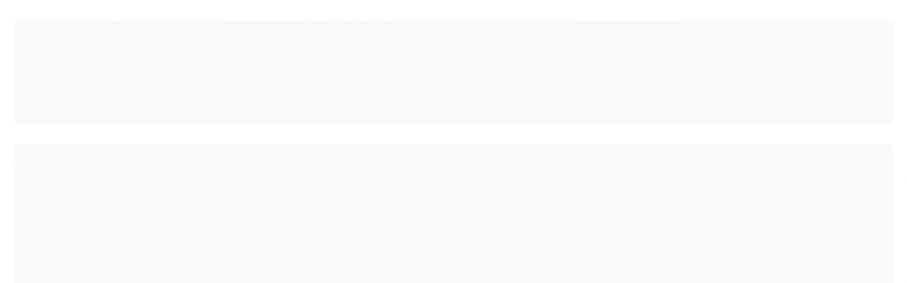

--- FILE ---
content_type: text/html; charset=utf-8
request_url: https://www.royallecosmeticos.com.br/marca/brae.html
body_size: 16787
content:

<!DOCTYPE html>
<html lang="pt-br">
  <head>
    <meta charset="utf-8">
    <meta content='width=device-width, initial-scale=1.0, maximum-scale=2.0' name='viewport' />
    <title>BRAÉ - Royalle</title>
    <meta http-equiv="X-UA-Compatible" content="IE=edge">
    <meta name="generator" content="Loja Integrada" />

    <link rel="dns-prefetch" href="https://cdn.awsli.com.br/">
    <link rel="preconnect" href="https://cdn.awsli.com.br/">
    <link rel="preconnect" href="https://fonts.googleapis.com">
    <link rel="preconnect" href="https://fonts.gstatic.com" crossorigin>

    
      <meta property="og:url" content="https://www.royallecosmeticos.com.br/marca/brae.html" />
      <meta property="og:type" content="website" />
      <meta property="og:site_name" content="Royalle cosméticos" />
      <meta property="og:locale" content="pt_BR" />
    

    
  
    <script>
      setTimeout(function() {
        if (typeof removePageLoading === 'function') {
          removePageLoading();
        };
      }, 7000);
    </script>
  



    

  

    <link rel="canonical" href="https://www.royallecosmeticos.com.br/marca/brae.html" />
  


  <meta property="og:title" content="Royalle cosméticos" />
  
    <meta property="og:image" content="https://cdn.awsli.com.br/2621/2621179/logo/imagem_2024-02-27_102620008-removebg-preview-upq67fsfuv.png" />
  








  <meta name="robots" content="index, follow" />



    
      
        <link rel="shortcut icon" href="https://cdn.awsli.com.br/2621/2621179/favicon/vitrini-removebg-preview-uncdb7rrpo.png" />
      
      <link rel="icon" href="https://cdn.awsli.com.br/2621/2621179/favicon/vitrini-removebg-preview-uncdb7rrpo.png" sizes="192x192">
    
    
      <meta name="theme-color" content="#000000">
    

    
      <link rel="stylesheet" href="https://cdn.awsli.com.br/production/static/loja/estrutura/v1/css/all.min.css?v=7d5e897" type="text/css">
    
    <!--[if lte IE 8]><link rel="stylesheet" href="https://cdn.awsli.com.br/production/static/loja/estrutura/v1/css/ie-fix.min.css" type="text/css"><![endif]-->
    <!--[if lte IE 9]><style type="text/css">.lateral-fulbanner { position: relative; }</style><![endif]-->

    
      <link rel="stylesheet" href="https://cdn.awsli.com.br/production/static/loja/estrutura/v1/css/tema-escuro.min.css?v=7d5e897" type="text/css">
    

    
    <link href="https://fonts.googleapis.com/css2?family=Raleway:ital,wght@0,300;0,400;0,600;0,700;0,800;1,300;1,400;1,600;1,700&display=swap" rel="stylesheet">
    
    
      <link href="https://fonts.googleapis.com/css2?family=Raleway:wght@300;400;600;700&display=swap" rel="stylesheet">
    

    
      <link rel="stylesheet" href="https://cdn.awsli.com.br/production/static/loja/estrutura/v1/css/bootstrap-responsive.css?v=7d5e897" type="text/css">
      <link rel="stylesheet" href="https://cdn.awsli.com.br/production/static/loja/estrutura/v1/css/style-responsive.css?v=7d5e897">
    

    <link rel="stylesheet" href="/tema.css?v=20251205-162726">

    

    <script type="text/javascript">
      var LOJA_ID = 2621179;
      var MEDIA_URL = "https://cdn.awsli.com.br/";
      var API_URL_PUBLIC = 'https://api.awsli.com.br/';
      
        var CARRINHO_PRODS = [];
      
      var ENVIO_ESCOLHIDO = 0;
      var ENVIO_ESCOLHIDO_CODE = 0;
      var CONTRATO_INTERNACIONAL = false;
      var CONTRATO_BRAZIL = !CONTRATO_INTERNACIONAL;
      var IS_STORE_ASYNC = true;
      var IS_CLIENTE_ANONIMO = false;
    </script>

    

    <!-- Editor Visual -->
    

    <script>
      

      const isPreview = JSON.parse(sessionStorage.getItem('preview', true));
      if (isPreview) {
        const url = location.href
        location.search === '' && url + (location.search = '?preview=None')
      }
    </script>

    
      <script src="https://cdn.awsli.com.br/production/static/loja/estrutura/v1/js/all.min.js?v=7d5e897"></script>
    
    <!-- HTML5 shim and Respond.js IE8 support of HTML5 elements and media queries -->
    <!--[if lt IE 9]>
      <script src="https://oss.maxcdn.com/html5shiv/3.7.2/html5shiv.min.js"></script>
      <script src="https://oss.maxcdn.com/respond/1.4.2/respond.min.js"></script>
    <![endif]-->

    <link rel="stylesheet" href="https://cdn.awsli.com.br/production/static/loja/estrutura/v1/css/slick.min.css" type="text/css">
    <script src="https://cdn.awsli.com.br/production/static/loja/estrutura/v1/js/slick.min.js?v=7d5e897"></script>
    <link rel="stylesheet" href="https://cdn.awsli.com.br/production/static/css/jquery.fancybox.min.css" type="text/css" />
    <script src="https://cdn.awsli.com.br/production/static/js/jquery/jquery.fancybox.pack.min.js"></script>

    
    

    
      
        <!-- Global site tag (gtag.js) - Google Analytics -->
<script async src="https://www.googletagmanager.com/gtag/js?l=LIgtagDataLayer&id=G-H35ZY0GSKE"></script>
<script>
  window.LIgtagDataLayer = window.LIgtagDataLayer || [];
  function LIgtag(){LIgtagDataLayer.push(arguments);}
  LIgtag('js', new Date());

  LIgtag('set', {
    'currency': 'BRL',
    'country': 'BR'
  });
  LIgtag('config', 'G-H35ZY0GSKE');
  LIgtag('config', 'AW-17660996750');

  if(window.performance) {
    var timeSincePageLoad = Math.round(performance.now());
    LIgtag('event', 'timing_complete', {
      'name': 'load',
      'time': timeSincePageLoad
    });
  }

  $(document).on('li_view_home', function(_, eventID) {
    LIgtag('event', 'view_home');
  });

  $(document).on('li_select_product', function(_, eventID, data) {
    LIgtag('event', 'select_item', data);
  });

  $(document).on('li_start_contact', function(_, eventID, value) {
    LIgtag('event', 'start_contact', {
      value
    });
  });

  $(document).on('li_view_catalog', function(_, eventID) {
    LIgtag('event', 'view_catalog');
  });

  $(document).on('li_search', function(_, eventID, search_term) {
    LIgtag('event', 'search', {
      search_term
    });
  });

  $(document).on('li_filter_products', function(_, eventID, data) {
    LIgtag('event', 'filter_products', data);
  });

  $(document).on('li_sort_products', function(_, eventID, value) {
    LIgtag('event', 'sort_products', {
      value
    });
  });

  $(document).on('li_view_product', function(_, eventID, item) {
    LIgtag('event', 'view_item', {
      items: [item]
    });
  });

  $(document).on('li_select_variation', function(_, eventID, data) {
    LIgtag('event', 'select_variation', data);
  });

  $(document).on('li_calculate_shipping', function(_, eventID, data) {
    LIgtag('event', 'calculate_shipping', {
      zipcode: data.zipcode
    });
  });

  $(document).on('li_view_cart', function(_, eventID, data) {
    LIgtag('event', 'view_cart', data);
  });

  $(document).on('li_add_to_cart', function(_, eventID, data) {
    LIgtag('event', 'add_to_cart', {
      items: data.items
    });
  });

  $(document).on('li_apply_coupon', function(_, eventID, value) {
    LIgtag('event', 'apply_coupon', {
      value
    });
  });

  $(document).on('li_change_quantity', function(_, eventID, item) {
    LIgtag('event', 'change_quantity', {
      items: [item]
    });
  });

  $(document).on('li_remove_from_cart', function(_, eventID, item) {
    LIgtag('event', 'remove_from_cart', {
      items: [item]
    });
  });

  $(document).on('li_return_home', function(_, eventID) {
    LIgtag('event', 'return_home');
  });

  $(document).on('li_view_checkout', function(_, eventID, data) {
    LIgtag('event', 'begin_checkout', data);
  });

  $(document).on('li_login', function(_, eventID) {
    LIgtag('event', 'login');
  });

  $(document).on('li_change_address', function(_, eventID, value) {
    LIgtag('event', 'change_address', {
      value
    });
  });

  $(document).on('li_change_shipping', function(_, eventID, data) {
    LIgtag('event', 'add_shipping_info', data);
  });

  $(document).on('li_change_payment', function(_, eventID, data) {
    LIgtag('event', 'add_payment_info', data);
  });

  $(document).on('li_start_purchase', function(_, eventID) {
    LIgtag('event', 'start_purchase');
  });

  $(document).on('li_checkout_error', function(_, eventID, value) {
    LIgtag('event', 'checkout_error', {
      value
    });
  });

  $(document).on('li_purchase', function(_, eventID, data) {
    LIgtag('event', 'purchase', data);

    
      LIgtag('event', 'conversion', {
        send_to: 'AW-17660996750/_xlsCMX8vo8bEM2i959B',
        value: data.value,
        currency: data.currency,
        transaction_id: data.transaction_id
      });
    
  });
</script>
      
    

    
<script>
  var url = '/_events/api/setEvent';

  var sendMetrics = function(event, user = {}) {
    var unique_identifier = uuidv4();

    try {
      var data = {
        request: {
          id: unique_identifier,
          environment: 'production'
        },
        store: {
          id: 2621179,
          name: 'Royalle cosméticos',
          test_account: false,
          has_meta_app: window.has_meta_app ?? false,
          li_search: true
        },
        device: {
          is_mobile: /Mobi/.test(window.navigator.userAgent),
          user_agent: window.navigator.userAgent,
          ip: '###device_ip###'
        },
        page: {
          host: window.location.hostname,
          path: window.location.pathname,
          search: window.location.search,
          type: 'brand',
          title: document.title,
          referrer: document.referrer
        },
        timestamp: '###server_timestamp###',
        user_timestamp: new Date().toISOString(),
        event,
        origin: 'store'
      };

      if (window.performance) {
        var [timing] = window.performance.getEntriesByType('navigation');

        data['time'] = {
          server_response: Math.round(timing.responseStart - timing.requestStart)
        };
      }

      var _user = {},
          user_email_cookie = $.cookie('user_email'),
          user_data_cookie = $.cookie('LI-UserData');

      if (user_email_cookie) {
        var user_email = decodeURIComponent(user_email_cookie);

        _user['email'] = user_email;
      }

      if (user_data_cookie) {
        var user_data = JSON.parse(user_data_cookie);

        _user['logged'] = user_data.logged;
        _user['id'] = user_data.id ?? undefined;
      }

      $.each(user, function(key, value) {
        _user[key] = value;
      });

      if (!$.isEmptyObject(_user)) {
        data['user'] = _user;
      }

      try {
        var session_identifier = $.cookie('li_session_identifier');

        if (!session_identifier) {
          session_identifier = uuidv4();
        };

        var expiration_date = new Date();

        expiration_date.setTime(expiration_date.getTime() + (30 * 60 * 1000)); // 30 minutos

        $.cookie('li_session_identifier', session_identifier, {
          expires: expiration_date,
          path: '/'
        });

        data['session'] = {
          id: session_identifier
        };
      } catch (err) { }

      try {
        var user_session_identifier = $.cookie('li_user_session_identifier');

        if (!user_session_identifier) {
          user_session_identifier = uuidv4();

          $.cookie('li_user_session_identifier', user_session_identifier, {
            path: '/'
          });
        };

        data['user_session'] = {
          id: user_session_identifier
        };
      } catch (err) { }

      var _cookies = {},
          fbc = $.cookie('_fbc'),
          fbp = $.cookie('_fbp');

      if (fbc) {
        _cookies['fbc'] = fbc;
      }

      if (fbp) {
        _cookies['fbp'] = fbp;
      }

      if (!$.isEmptyObject(_cookies)) {
        data['session']['cookies'] = _cookies;
      }

      try {
        var ab_test_cookie = $.cookie('li_ab_test_running');

        if (ab_test_cookie) {
          var ab_test = JSON.parse(atob(ab_test_cookie));

          if (ab_test.length) {
            data['store']['ab_test'] = ab_test;
          }
        }
      } catch (err) { }

      var _utm = {};

      $.each(sessionStorage, function(key, value) {
        if (key.startsWith('utm_')) {
          var name = key.split('_')[1];

          _utm[name] = value;
        }
      });

      if (!$.isEmptyObject(_utm)) {
        data['session']['utm'] = _utm;
      }

      var controller = new AbortController();

      setTimeout(function() {
        controller.abort();
      }, 5000);

      fetch(url, {
        keepalive: true,
        method: 'POST',
        headers: {
          'Content-Type': 'application/json'
        },
        body: JSON.stringify({ data }),
        signal: controller.signal
      });
    } catch (err) { }

    return unique_identifier;
  }
</script>

    
<script>
  (function() {
    var initABTestHandler = function() {
      try {
        if ($.cookie('li_ab_test_running')) {
          return
        };
        var running_tests = [];

        
        
        
        

        var running_tests_to_cookie = JSON.stringify(running_tests);
        running_tests_to_cookie = btoa(running_tests_to_cookie);
        $.cookie('li_ab_test_running', running_tests_to_cookie, {
          path: '/'
        });

        
        if (running_tests.length > 0) {
          setTimeout(function() {
            $.ajax({
              url: "/conta/status"
            });
          }, 500);
        };

      } catch (err) { }
    }
    setTimeout(initABTestHandler, 500);
  }());
</script>

    
<script>
  $(function() {
    // Clicar em um produto
    $('.listagem-item').click(function() {
      var row, column;

      var $list = $(this).closest('[data-produtos-linha]'),
          index = $(this).closest('li').index();

      if($list.find('.listagem-linha').length === 1) {
        var productsPerRow = $list.data('produtos-linha');

        row = Math.floor(index / productsPerRow) + 1;
        column = (index % productsPerRow) + 1;
      } else {
        row = $(this).closest('.listagem-linha').index() + 1;
        column = index + 1;
      }

      var body = {
        item_id: $(this).attr('data-id'),
        item_sku: $(this).find('.produto-sku').text(),
        item_name: $(this).find('.nome-produto').text().trim(),
        item_row: row,
        item_column: column
      };

      var eventID = sendMetrics({
        type: 'event',
        name: 'select_product',
        data: body
      });

      $(document).trigger('li_select_product', [eventID, body]);
    });

    // Clicar no "Fale Conosco"
    $('#modalContato').on('show', function() {
      var value = 'Fale Conosco';

      var eventID = sendMetrics({
        type: 'event',
        name: 'start_contact',
        data: { text: value }
      });

      $(document).trigger('li_start_contact', [eventID, value]);
    });

    // Clicar no WhatsApp
    $('.li-whatsapp a').click(function() {
      var value = 'WhatsApp';

      var eventID = sendMetrics({
        type: 'event',
        name: 'start_contact',
        data: { text: value }
      });

      $(document).trigger('li_start_contact', [eventID, value]);
    });

    
      // Visualizar a catálogo
      var eventID = sendMetrics({
        type: 'pageview',
        name: 'view_catalog'
      });

      $(document).trigger('li_view_catalog', [eventID]);

      var params = new URLSearchParams(window.location.search),
          oldParams = document.referrer ? new URL(document.referrer).searchParams : new URLSearchParams();

      // Filtrar produtos
      if(params.has('fq')) {
        var value = params.get('fq');

        if(value !== oldParams.get('fq')) {
          var attribute = value.split(':'),
              body = {
                attribute_name: attribute[0],
                attribute_value: attribute[1]
              };

          var eventID = sendMetrics({
            type: 'event',
            name: 'filter_products',
            data: body
          });

          $(document).trigger('li_filter_products', [eventID, body]);
        }
      }

      // Ordenar produtos
      if(params.has('sort')) {
        var value = params.get('sort');

        if(value !== oldParams.get('sort')) {
          var eventID = sendMetrics({
            type: 'event',
            name: 'sort_products',
            data: { text: value }
          });

          $(document).trigger('li_sort_products', [eventID, value]);
        }
      }

      // Alterar página
      if(params.has('pagina')) {
        var previous_page = oldParams.has('pagina') ? parseInt(oldParams.get('pagina')) : 1,
            next_page = parseInt(params.get('pagina'));

        if(next_page !== previous_page) {
          var body = {
            previous_page,
            next_page
          };

          var eventID = sendMetrics({
            type: 'event',
            name: 'change_page',
            data: body
          });

          $(document).trigger('li_change_page', [eventID, body]);
        }
      }

      
    
  });
</script>


    
	<!-- lojaintegrada-google-shopping -->
  
      <meta name="google-site-verification" content="vESoRqbR-iuCWYHDf0NxTG4HLNrLqwB0LqOqSp3NS04" />
  

	<!-- Código do cabecalho -->
  
      <script>
var configBannerextra = {
tarjaMobile:
'https://cdn.awsli.com.br/2168/2168440/arquivos/Tarja_Mobile.png',
linktarjaMobile: '#'
};

var configFrase ={
fraseBarra: 'DESCONTO DE 10% PARA A PRIMEIRA COMPRA: SEJABEMVINDO',
imagemLink:
''
};
var varBuscaPlaceholder = "Buscar produtos"
var varTituloPaginas = "Conteúdos";
var varTituloCategorias = "Categorias";

var varTituloContato = "Contato";
var varTituloPagamento = "Formas de pagamento";
var varTituloRedesSociais = "Redes Sociais";
var varTituloSelos = "Site protegido";
</script>
<style>
:root {
--cor-tituloContato: #000;
--cor-textoContato: #000;
--cor-menu: #000;
--cor-tituloVitrine: #000;
--cor-barraSuperior: #000;
--cor-textoBarraSuperior: #FFFFFF;
--cor-botaoRastreio: #FFFFFF;
--cor-textoBotaoRastreio: #000;
--cor-botaoRastreioHover: #000;
--cor-textoBotaoRastreioHover: #FFFFFF;
--cor-textoRastreioTitulo: #000;
--cor-nomeDepoimento: #000000;
--cor-localDepoimento: #AAAAAA;
--cor-textoDepoimento: #707070;
--cor-tituloRodape: #000;
--cor-textoRodape: #000;
--cor-textoRodapeHover: #000;
--cor-nomeProduto: #4c4b4b;
--cor-textoFrete: #666666;
--icone-menu1:
url(https://cdn.awsli.com.br/2258/2258260/arquivos/1-acessorios.png);
--icone-menu2:
url(https://cdn.awsli.com.br/2258/2258260/arquivos/2-blusas.png);
--icone-menu3:
url(https://cdn.awsli.com.br/2258/2258260/arquivos/3-calcas.png);
--icone-menu4:
url(https://cdn.awsli.com.br/2258/2258260/arquivos/4-saias.png);

--icone-menu5:
url(https://cdn.awsli.com.br/2258/2258260/arquivos/5-oferta.png);
--icone-menu6:
url(https://cdn.awsli.com.br/2258/2258260/arquivos/6-simples.png);
--icone-menu7:
url(https://cdn.awsli.com.br/2258/2258260/arquivos/6-simples.png);
--icone-menu8:
url(https://cdn.awsli.com.br/2258/2258260/arquivos/6-simples.png);
}
</style>

  


    
      <link href="//cdn.awsli.com.br/temasv2/4816/__theme_custom.css?v=1740668762" rel="stylesheet" type="text/css">
<script src="//cdn.awsli.com.br/temasv2/4816/__theme_custom.js?v=1740668762"></script>
    

    
      <link rel="stylesheet" href="/avancado.css?v=20251205-162726" type="text/css" />
    

    

    
  <link rel="manifest" href="/manifest.json" />




  </head>
  <body class="pagina-marca marca-brae tema-transparente  ">
    <div id="fb-root"></div>
    
  
    <div id="full-page-loading">
      <div class="conteiner" style="height: 100%;">
        <div class="loading-placeholder-content">
          <div class="loading-placeholder-effect loading-placeholder-header"></div>
          <div class="loading-placeholder-effect loading-placeholder-body"></div>
        </div>
      </div>
      <script>
        var is_full_page_loading = true;
        function removePageLoading() {
          if (is_full_page_loading) {
            try {
              $('#full-page-loading').remove();
            } catch(e) {}
            try {
              var div_loading = document.getElementById('full-page-loading');
              if (div_loading) {
                div_loading.remove();
              };
            } catch(e) {}
            is_full_page_loading = false;
          };
        };
        $(function() {
          setTimeout(function() {
            removePageLoading();
          }, 1);
        });
      </script>
      <style>
        #full-page-loading { position: fixed; z-index: 9999999; margin: auto; top: 0; left: 0; bottom: 0; right: 0; }
        #full-page-loading:before { content: ''; display: block; position: fixed; top: 0; left: 0; width: 100%; height: 100%; background: rgba(255, 255, 255, .98); background: radial-gradient(rgba(255, 255, 255, .99), rgba(255, 255, 255, .98)); }
        .loading-placeholder-content { height: 100%; display: flex; flex-direction: column; position: relative; z-index: 1; }
        .loading-placeholder-effect { background-color: #F9F9F9; border-radius: 5px; width: 100%; animation: pulse-loading 1.5s cubic-bezier(0.4, 0, 0.6, 1) infinite; }
        .loading-placeholder-content .loading-placeholder-body { flex-grow: 1; margin-bottom: 30px; }
        .loading-placeholder-content .loading-placeholder-header { height: 20%; min-height: 100px; max-height: 200px; margin: 30px 0; }
        @keyframes pulse-loading{50%{opacity:.3}}
      </style>
    </div>
  



    
      
        


<div class="barra-inicial fundo-secundario">
  <div class="conteiner">
    <div class="row-fluid">
      <div class="lista-redes span3 hidden-phone">
        
          <ul>
            
            
            
            
            
              <li>
                <a href="https://instagram.com/royallecosmeticosoficial/" target="_blank" aria-label="Siga nos no Instagram"><i class="icon-instagram"></i></a>
              </li>
            
            
            
          </ul>
        
      </div>
      <div class="canais-contato span9">
        <ul>
          <li class="hidden-phone">
            <a href="#modalContato" data-toggle="modal" data-target="#modalContato">
              <i class="icon-comment"></i>
              Fale Conosco
            </a>
          </li>
          
            <li>
              <span>
                <i class="icon-phone"></i>Telefone: (61) 3345-1558
              </span>
            </li>
          
          
            <li class="tel-whatsapp">
              <span>
                <i class="fa fa-whatsapp"></i>Whatsapp: (61) 3546-0310
              </span>
            </li>
          
          
        </ul>
      </div>
    </div>
  </div>
</div>

      
    

    <div class="conteiner-principal">
      
        
          
<div id="cabecalho">

  <div class="atalhos-mobile visible-phone fundo-secundario borda-principal">
    <ul>

      <li><a href="https://www.royallecosmeticos.com.br/" class="icon-home"> </a></li>
      
      <li class="fundo-principal"><a href="https://www.royallecosmeticos.com.br/carrinho/index" class="icon-shopping-cart"> </a></li>
      
      
        <li class="menu-user-logged" style="display: none;"><a href="https://www.royallecosmeticos.com.br/conta/logout" class="icon-signout menu-user-logout"> </a></li>
      
      
      <li><a href="https://www.royallecosmeticos.com.br/conta/index" class="icon-user"> </a></li>
      
      <li class="vazia"><span>&nbsp;</span></li>

    </ul>
  </div>

  <div class="conteiner">
    <div class="row-fluid">
      <div class="span3">
        <h2 class="logo cor-secundaria">
          <a href="https://www.royallecosmeticos.com.br/" title="Royalle cosméticos">
            
            <img src="https://cdn.awsli.com.br/400x300/2621/2621179/logo/imagem_2024-02-27_102620008-removebg-preview-upq67fsfuv.png" alt="Royalle cosméticos" />
            
          </a>
        </h2>


      </div>

      <div class="conteudo-topo span9">
        <div class="superior row-fluid hidden-phone">
          <div class="span8">
            
              
                <div class="btn-group menu-user-logged" style="display: none;">
                  <a href="https://www.royallecosmeticos.com.br/conta/index" class="botao secundario pequeno dropdown-toggle" data-toggle="dropdown">
                    Olá, <span class="menu-user-name"></span>
                    <span class="icon-chevron-down"></span>
                  </a>
                  <ul class="dropdown-menu">
                    <li>
                      <a href="https://www.royallecosmeticos.com.br/conta/index" title="Minha conta">Minha conta</a>
                    </li>
                    
                      <li>
                        <a href="https://www.royallecosmeticos.com.br/conta/pedido/listar" title="Minha conta">Meus pedidos</a>
                      </li>
                    
                    <li>
                      <a href="https://www.royallecosmeticos.com.br/conta/favorito/listar" title="Meus favoritos">Meus favoritos</a>
                    </li>
                    <li>
                      <a href="https://www.royallecosmeticos.com.br/conta/logout" title="Sair" class="menu-user-logout">Sair</a>
                    </li>
                  </ul>
                </div>
              
              
                <a href="https://www.royallecosmeticos.com.br/conta/login" class="bem-vindo cor-secundaria menu-user-welcome">
                  Bem-vindo, <span class="cor-principal">identifique-se</span> para fazer pedidos
                </a>
              
            
          </div>
          <div class="span4">
            <ul class="acoes-conta borda-alpha">
              
                <li>
                  <i class="icon-list fundo-principal"></i>
                  <a href="https://www.royallecosmeticos.com.br/conta/pedido/listar" class="cor-secundaria">Meus Pedidos</a>
                </li>
              
              
                <li>
                  <i class="icon-user fundo-principal"></i>
                  <a href="https://www.royallecosmeticos.com.br/conta/index" class="cor-secundaria">Minha Conta</a>
                </li>
              
            </ul>
          </div>
        </div>

        <div class="inferior row-fluid ">
          <div class="span8 busca-mobile">
            <a href="javascript:;" class="atalho-menu visible-phone icon-th botao principal"> </a>

            <div class="busca borda-alpha">
              <form id="form-buscar" action="/buscar" method="get">
                <input id="auto-complete" type="text" name="q" placeholder="Digite o que você procura" value="" autocomplete="off" maxlength="255" />
                <button class="botao botao-busca icon-search fundo-secundario" aria-label="Buscar"></button>
              </form>
            </div>

          </div>

          
            <div class="span4 hidden-phone">
              

  <div class="carrinho vazio">
    
      <a href="https://www.royallecosmeticos.com.br/carrinho/index">
        <i class="icon-shopping-cart fundo-principal"></i>
        <strong class="qtd-carrinho titulo cor-secundaria" style="display: none;">0</strong>
        <span style="display: none;">
          
            <b class="titulo cor-secundaria"><span>Meu Carrinho</span></b>
          
          <span class="cor-secundaria">Produtos adicionados</span>
        </span>
        
          <span class="titulo cor-secundaria vazio-text">Carrinho vazio</span>
        
      </a>
    
    <div class="carrinho-interno-ajax"></div>
  </div>
  
<div class="minicart-placeholder" style="display: none;">
  <div class="carrinho-interno borda-principal">
    <ul>
      <li class="minicart-item-modelo">
        
          <div class="preco-produto com-promocao destaque-preco ">
            <div>
              <s class="preco-venda">
                R$ --PRODUTO_PRECO_DE--
              </s>
              <strong class="preco-promocional cor-principal">
                R$ --PRODUTO_PRECO_POR--
              </strong>
            </div>
          </div>
        
        <a data-href="--PRODUTO_URL--" class="imagem-produto">
          <img data-src="https://cdn.awsli.com.br/64x64/--PRODUTO_IMAGEM--" alt="--PRODUTO_NOME--" />
        </a>
        <a data-href="--PRODUTO_URL--" class="nome-produto cor-secundaria">
          --PRODUTO_NOME--
        </a>
        <div class="produto-sku hide">--PRODUTO_SKU--</div>
      </li>
    </ul>
    <div class="carrinho-rodape">
      <span class="carrinho-info">
        
          <i>--CARRINHO_QUANTIDADE-- produto no carrinho</i>
        
        
          
            <span class="carrino-total">
              Total: <strong class="titulo cor-principal">R$ --CARRINHO_TOTAL_ITENS--</strong>
            </span>
          
        
      </span>
      <a href="https://www.royallecosmeticos.com.br/carrinho/index" class="botao principal">
        
          <i class="icon-shopping-cart"></i>Ir para o carrinho
        
      </a>
    </div>
  </div>
</div>



            </div>
          
        </div>

      </div>
    </div>
    


  
    
      
<div class="menu superior">
  <ul class="nivel-um">
    


    

  


    
      <li class="categoria-id-20329193 com-filho borda-principal">
        <a href="https://www.royallecosmeticos.com.br/acessorios-20329193" title="ACESSÓRIOS">
          <strong class="titulo cor-secundaria">ACESSÓRIOS</strong>
          
            <i class="icon-chevron-down fundo-secundario"></i>
          
        </a>
        
          <ul class="nivel-dois borda-alpha">
            

  <li class="categoria-id-22621636 ">
    <a href="https://www.royallecosmeticos.com.br/algodao-22621636" title="ALGODÃO">
      
      ALGODÃO
    </a>
    
  </li>

  <li class="categoria-id-22627607 ">
    <a href="https://www.royallecosmeticos.com.br/apontador-de-lapis-22627607" title="APONTADOR DE LÁPIS">
      
      APONTADOR DE LÁPIS
    </a>
    
  </li>

  <li class="categoria-id-22590902 ">
    <a href="https://www.royallecosmeticos.com.br/clips-e-piranhas" title="BOB, CLIPS E PIRANHAS">
      
      BOB, CLIPS E PIRANHAS
    </a>
    
  </li>

  <li class="categoria-id-22590895 ">
    <a href="https://www.royallecosmeticos.com.br/borrifadores-e-frascos" title="BORRIFADORES E FRASCOS">
      
      BORRIFADORES E FRASCOS
    </a>
    
  </li>

  <li class="categoria-id-22628418 ">
    <a href="https://www.royallecosmeticos.com.br/bucha-de-banho-22628418" title="BUCHA DE BANHO">
      
      BUCHA DE BANHO
    </a>
    
  </li>

  <li class="categoria-id-22590937 ">
    <a href="https://www.royallecosmeticos.com.br/capas-para-corte" title="CAPAS PARA CORTE">
      
      CAPAS PARA CORTE
    </a>
    
  </li>

  <li class="categoria-id-22590915 ">
    <a href="https://www.royallecosmeticos.com.br/descartaveis" title="DESCARTÁVEIS">
      
      DESCARTÁVEIS
    </a>
    
  </li>

  <li class="categoria-id-22551744 ">
    <a href="https://www.royallecosmeticos.com.br/escovas-22551744" title="ESCOVAS DE CABELO">
      
      ESCOVAS DE CABELO
    </a>
    
  </li>

  <li class="categoria-id-22621702 ">
    <a href="https://www.royallecosmeticos.com.br/cotonete-22621702" title="HASTES">
      
      HASTES
    </a>
    
  </li>

  <li class="categoria-id-22590912 ">
    <a href="https://www.royallecosmeticos.com.br/luvas" title="LUVAS">
      
      LUVAS
    </a>
    
  </li>

  <li class="categoria-id-22650765 ">
    <a href="https://www.royallecosmeticos.com.br/navalhas-22650765" title="NAVALHAS">
      
      NAVALHAS
    </a>
    
  </li>

  <li class="categoria-id-22590935 ">
    <a href="https://www.royallecosmeticos.com.br/papeis-para-mecha" title="PÁPEIS PARA MECHA">
      
      PÁPEIS PARA MECHA
    </a>
    
  </li>

  <li class="categoria-id-22578359 ">
    <a href="https://www.royallecosmeticos.com.br/pente-22578359" title="PENTE">
      
      PENTE
    </a>
    
  </li>

  <li class="categoria-id-22630947 ">
    <a href="https://www.royallecosmeticos.com.br/pincel-para-tintura-22630947" title="PINCEL PARA TINTURA">
      
      PINCEL PARA TINTURA
    </a>
    
  </li>

  <li class="categoria-id-22638233 ">
    <a href="https://www.royallecosmeticos.com.br/tesoura-22638233" title="TESOURA DE UNHA">
      
      TESOURA DE UNHA
    </a>
    
  </li>

  <li class="categoria-id-22590888 ">
    <a href="https://www.royallecosmeticos.com.br/tesouras-de-cortar-cabelo" title="TESOURAS DE CORTAR CABELO">
      
      TESOURAS DE CORTAR CABELO
    </a>
    
  </li>

  <li class="categoria-id-22590905 ">
    <a href="https://www.royallecosmeticos.com.br/tigelas-e-cubas" title="TIGELAS E CUBAS">
      
      TIGELAS E CUBAS
    </a>
    
  </li>

  <li class="categoria-id-22590911 ">
    <a href="https://www.royallecosmeticos.com.br/toucas-para-cabelo" title="TOUCAS PARA CABELO">
      
      TOUCAS PARA CABELO
    </a>
    
  </li>


          </ul>
        
      </li>
    
      <li class="categoria-id-22590701 com-filho borda-principal">
        <a href="https://www.royallecosmeticos.com.br/cabelos" title="CABELOS">
          <strong class="titulo cor-secundaria">CABELOS</strong>
          
            <i class="icon-chevron-down fundo-secundario"></i>
          
        </a>
        
          <ul class="nivel-dois borda-alpha">
            

  <li class="categoria-id-22520771 ">
    <a href="https://www.royallecosmeticos.com.br/acidificante-22520771" title="ACIDIFICANTE">
      
      ACIDIFICANTE
    </a>
    
  </li>

  <li class="categoria-id-22854728 ">
    <a href="https://www.royallecosmeticos.com.br/alisantes-22854728" title="ALISANTES">
      
      ALISANTES
    </a>
    
  </li>

  <li class="categoria-id-22854793 ">
    <a href="https://www.royallecosmeticos.com.br/booster-22854793" title="BOOSTER">
      
      BOOSTER
    </a>
    
  </li>

  <li class="categoria-id-22856613 ">
    <a href="https://www.royallecosmeticos.com.br/butter-oil-22856613" title="BUTTER OIL">
      
      BUTTER OIL
    </a>
    
  </li>

  <li class="categoria-id-22856743 ">
    <a href="https://www.royallecosmeticos.com.br/co-wash-22856743" title="CO WASH">
      
      CO WASH
    </a>
    
  </li>

  <li class="categoria-id-22046041 ">
    <a href="https://www.royallecosmeticos.com.br/cronograma-capilar-22046041" title="CRONOGRAMA CAPILAR">
      
      CRONOGRAMA CAPILAR
    </a>
    
  </li>

  <li class="categoria-id-22036882 com-filho">
    <a href="https://www.royallecosmeticos.com.br/finalizador-22036882" title="FINALIZADORES">
      
        <i class="icon-chevron-right fundo-secundario"></i>
      
      FINALIZADORES
    </a>
    
      <ul class="nivel-tres">
        
          

  <li class="categoria-id-22554804 ">
    <a href="https://www.royallecosmeticos.com.br/creme-de-pentear" title="CREME DE PENTEAR">
      
      CREME DE PENTEAR
    </a>
    
  </li>

  <li class="categoria-id-22528363 ">
    <a href="https://www.royallecosmeticos.com.br/fixador-22528363" title="FIXADOR">
      
      FIXADOR
    </a>
    
  </li>

  <li class="categoria-id-22522993 ">
    <a href="https://www.royallecosmeticos.com.br/gel-22522993" title="GEL">
      
      GEL
    </a>
    
  </li>

  <li class="categoria-id-22036943 ">
    <a href="https://www.royallecosmeticos.com.br/leave-in-22036943" title="LEAVE IN">
      
      LEAVE IN
    </a>
    
  </li>

  <li class="categoria-id-22520136 ">
    <a href="https://www.royallecosmeticos.com.br/pomada-modeladora-22520136" title="POMADA MODELADORA">
      
      POMADA MODELADORA
    </a>
    
  </li>

  <li class="categoria-id-22526136 ">
    <a href="https://www.royallecosmeticos.com.br/spray-capilar" title="SPRAY CAPILAR">
      
      SPRAY CAPILAR
    </a>
    
  </li>


        
      </ul>
    
  </li>

  <li class="categoria-id-22046043 com-filho">
    <a href="https://www.royallecosmeticos.com.br/mascara-de-tratamento-22046043" title="MASCARA DE TRATAMENTO">
      
        <i class="icon-chevron-right fundo-secundario"></i>
      
      MASCARA DE TRATAMENTO
    </a>
    
      <ul class="nivel-tres">
        
          

  <li class="categoria-id-23076385 ">
    <a href="https://www.royallecosmeticos.com.br/mascara-de-hidratacao-23076385" title="MÁSCARA DE HIDRATAÇÃO">
      
      MÁSCARA DE HIDRATAÇÃO
    </a>
    
  </li>

  <li class="categoria-id-23076552 ">
    <a href="https://www.royallecosmeticos.com.br/mascara-de-reconstrucao-23076552" title="MASCARA DE RECONSTRUÇÃO">
      
      MASCARA DE RECONSTRUÇÃO
    </a>
    
  </li>

  <li class="categoria-id-22063486 ">
    <a href="https://www.royallecosmeticos.com.br/mascara-matizadora-22063486" title="MASCARA MATIZADORA">
      
      MASCARA MATIZADORA
    </a>
    
  </li>

  <li class="categoria-id-22063509 ">
    <a href="https://www.royallecosmeticos.com.br/mascara-tonalizante-22063509" title="MASCARA TONALIZANTE">
      
      MASCARA TONALIZANTE
    </a>
    
  </li>


        
      </ul>
    
  </li>

  <li class="categoria-id-22528888 ">
    <a href="https://www.royallecosmeticos.com.br/mousse-22528888" title="MOUSSE">
      
      MOUSSE
    </a>
    
  </li>

  <li class="categoria-id-22525945 ">
    <a href="https://www.royallecosmeticos.com.br/oleo-capilar-22525945" title="OLEO CAPILAR">
      
      OLEO CAPILAR
    </a>
    
  </li>

  <li class="categoria-id-22036884 ">
    <a href="https://www.royallecosmeticos.com.br/perfume-de-cabelo-22036884" title="PERFUME DE CABELO">
      
      PERFUME DE CABELO
    </a>
    
  </li>

  <li class="categoria-id-22528923 ">
    <a href="https://www.royallecosmeticos.com.br/retoque-de-raiz-22528923" title="RETOQUE DE RAIZ">
      
      RETOQUE DE RAIZ
    </a>
    
  </li>

  <li class="categoria-id-22526360 ">
    <a href="https://www.royallecosmeticos.com.br/shampoo-a-seco-22526360" title="SHAMPOO A SECO">
      
      SHAMPOO A SECO
    </a>
    
  </li>

  <li class="categoria-id-22003888 ">
    <a href="https://www.royallecosmeticos.com.br/shampoo-e-condicionador-22003888" title="SHAMPOO E CONDICIONADOR">
      
      SHAMPOO E CONDICIONADOR
    </a>
    
  </li>

  <li class="categoria-id-22856723 ">
    <a href="https://www.royallecosmeticos.com.br/texturizador-22856723" title="TEXTURIZADOR">
      
      TEXTURIZADOR
    </a>
    
  </li>

  <li class="categoria-id-22854364 ">
    <a href="https://www.royallecosmeticos.com.br/tonicos-22854364" title="TÔNICOS">
      
      TÔNICOS
    </a>
    
  </li>


          </ul>
        
      </li>
    
      <li class="categoria-id-22038650 com-filho borda-principal">
        <a href="https://www.royallecosmeticos.com.br/coloracao-22038650" title="COLORAÇÂO">
          <strong class="titulo cor-secundaria">COLORAÇÂO</strong>
          
            <i class="icon-chevron-down fundo-secundario"></i>
          
        </a>
        
          <ul class="nivel-dois borda-alpha">
            

  <li class="categoria-id-22516060 com-filho">
    <a href="https://www.royallecosmeticos.com.br/agua-oxigenada-22516060" title="AGUA OXIGENADA">
      
        <i class="icon-chevron-right fundo-secundario"></i>
      
      AGUA OXIGENADA
    </a>
    
      <ul class="nivel-tres">
        
          

  <li class="categoria-id-22516064 ">
    <a href="https://www.royallecosmeticos.com.br/oxidante-22516064" title="OXIDANTE">
      
      OXIDANTE
    </a>
    
  </li>


        
      </ul>
    
  </li>

  <li class="categoria-id-22548710 ">
    <a href="https://www.royallecosmeticos.com.br/po-descolorante" title="PÓ DESCOLORANTE">
      
      PÓ DESCOLORANTE
    </a>
    
  </li>

  <li class="categoria-id-22046127 ">
    <a href="https://www.royallecosmeticos.com.br/tintura-22046127" title="TINTURA">
      
      TINTURA
    </a>
    
  </li>

  <li class="categoria-id-22606908 ">
    <a href="https://www.royallecosmeticos.com.br/tintura-para-sobrancelhas-22606908" title="TINTURA PARA SOBRANCELHAS">
      
      TINTURA PARA SOBRANCELHAS
    </a>
    
  </li>

  <li class="categoria-id-22511048 ">
    <a href="https://www.royallecosmeticos.com.br/tonalizante-22511048" title="TONALIZANTE">
      
      TONALIZANTE
    </a>
    
  </li>


          </ul>
        
      </li>
    
      <li class="categoria-id-22590691 com-filho borda-principal">
        <a href="https://www.royallecosmeticos.com.br/cuidados-pessoais/pele" title="CUIDADOS COM A PELE">
          <strong class="titulo cor-secundaria">CUIDADOS COM A PELE</strong>
          
            <i class="icon-chevron-down fundo-secundario"></i>
          
        </a>
        
          <ul class="nivel-dois borda-alpha">
            

  <li class="categoria-id-22593187 ">
    <a href="https://www.royallecosmeticos.com.br/alcool-em-gel-22593187" title="ALCOOL EM GEL">
      
      ALCOOL EM GEL
    </a>
    
  </li>

  <li class="categoria-id-23694324 com-filho">
    <a href="https://www.royallecosmeticos.com.br/colonias" title="COLÔNIAS">
      
        <i class="icon-chevron-right fundo-secundario"></i>
      
      COLÔNIAS
    </a>
    
      <ul class="nivel-tres">
        
          

  <li class="categoria-id-22597562 ">
    <a href="https://www.royallecosmeticos.com.br/colonia-22597562" title="COLÔNIA">
      
      COLÔNIA
    </a>
    
  </li>


        
      </ul>
    
  </li>

  <li class="categoria-id-22578699 ">
    <a href="https://www.royallecosmeticos.com.br/creme-para-massagem-corporal" title="CREME PARA MASSAGEM CORPORAL">
      
      CREME PARA MASSAGEM CORPORAL
    </a>
    
  </li>

  <li class="categoria-id-22593023 ">
    <a href="https://www.royallecosmeticos.com.br/esfoliante-corporal" title="ESFOLIANTE CORPORAL">
      
      ESFOLIANTE CORPORAL
    </a>
    
  </li>

  <li class="categoria-id-22627297 ">
    <a href="https://www.royallecosmeticos.com.br/esfoliante-facial-22627297" title="ESFOLIANTE FACIAL">
      
      ESFOLIANTE FACIAL
    </a>
    
  </li>

  <li class="categoria-id-22579385 ">
    <a href="https://www.royallecosmeticos.com.br/hidratante-corporal" title="HIDRATANTE CORPORAL">
      
      HIDRATANTE CORPORAL
    </a>
    
  </li>

  <li class="categoria-id-22593039 ">
    <a href="https://www.royallecosmeticos.com.br/manteiga-corporal-22593039" title="MANTEIGA CORPORAL">
      
      MANTEIGA CORPORAL
    </a>
    
  </li>

  <li class="categoria-id-22593244 ">
    <a href="https://www.royallecosmeticos.com.br/oleo-corporal-22593244" title="OLEO CORPORAL">
      
      OLEO CORPORAL
    </a>
    
  </li>

  <li class="categoria-id-22578831 ">
    <a href="https://www.royallecosmeticos.com.br/oleo-corporal" title="ÓLEO CORPORAL">
      
      ÓLEO CORPORAL
    </a>
    
  </li>

  <li class="categoria-id-22608514 ">
    <a href="https://www.royallecosmeticos.com.br/perfume-22608514" title="PERFUME">
      
      PERFUME
    </a>
    
  </li>

  <li class="categoria-id-22593081 ">
    <a href="https://www.royallecosmeticos.com.br/protetor-solar-22593081" title="PROTETOR SOLAR">
      
      PROTETOR SOLAR
    </a>
    
  </li>

  <li class="categoria-id-22579384 ">
    <a href="https://www.royallecosmeticos.com.br/sabonete-liquido" title="SABONETE">
      
      SABONETE
    </a>
    
  </li>

  <li class="categoria-id-22593191 ">
    <a href="https://www.royallecosmeticos.com.br/sais-22593191" title="SAIS">
      
      SAIS
    </a>
    
  </li>

  <li class="categoria-id-22627636 ">
    <a href="https://www.royallecosmeticos.com.br/serum-facial-22627636" title="SÉRUM FACIAL">
      
      SÉRUM FACIAL
    </a>
    
  </li>

  <li class="categoria-id-22606484 ">
    <a href="https://www.royallecosmeticos.com.br/skincare-22606484" title="SKINCARE">
      
      SKINCARE
    </a>
    
  </li>

  <li class="categoria-id-22593214 ">
    <a href="https://www.royallecosmeticos.com.br/talco-desodorante-para-pes-22593214" title="TALCO/ DESODORANTE PARA PÉS">
      
      TALCO/ DESODORANTE PARA PÉS
    </a>
    
  </li>


          </ul>
        
      </li>
    
      <li class="categoria-id-21656068 com-filho borda-principal">
        <a href="https://www.royallecosmeticos.com.br/maquiagem-21656068" title="MAQUIAGEM">
          <strong class="titulo cor-secundaria">MAQUIAGEM</strong>
          
            <i class="icon-chevron-down fundo-secundario"></i>
          
        </a>
        
          <ul class="nivel-dois borda-alpha">
            

  <li class="categoria-id-22603507 ">
    <a href="https://www.royallecosmeticos.com.br/base-22603507" title="BASE">
      
      BASE
    </a>
    
  </li>

  <li class="categoria-id-22607047 ">
    <a href="https://www.royallecosmeticos.com.br/batom-22607047" title="BATOM">
      
      BATOM
    </a>
    
  </li>

  <li class="categoria-id-22606499 ">
    <a href="https://www.royallecosmeticos.com.br/bb-cream-22606499" title="BB CREAM">
      
      BB CREAM
    </a>
    
  </li>

  <li class="categoria-id-22606464 ">
    <a href="https://www.royallecosmeticos.com.br/blindagem-22606464" title="BLINDAGEM">
      
      BLINDAGEM
    </a>
    
  </li>

  <li class="categoria-id-22602581 ">
    <a href="https://www.royallecosmeticos.com.br/blush-22602581" title="BLUSH">
      
      BLUSH
    </a>
    
  </li>

  <li class="categoria-id-22624391 ">
    <a href="https://www.royallecosmeticos.com.br/cilios-posticos-22624391" title="CÍLIOS POSTIÇOS">
      
      CÍLIOS POSTIÇOS
    </a>
    
  </li>

  <li class="categoria-id-22624784 ">
    <a href="https://www.royallecosmeticos.com.br/cola-para-cilios-22624784" title="COLA PARA CÍLIOS">
      
      COLA PARA CÍLIOS
    </a>
    
  </li>

  <li class="categoria-id-22603589 ">
    <a href="https://www.royallecosmeticos.com.br/contorno-22603589" title="CONTORNO">
      
      CONTORNO
    </a>
    
  </li>

  <li class="categoria-id-22606419 ">
    <a href="https://www.royallecosmeticos.com.br/corretivo-22606419" title="CORRETIVO">
      
      CORRETIVO
    </a>
    
  </li>

  <li class="categoria-id-22602601 ">
    <a href="https://www.royallecosmeticos.com.br/delineador-22602601" title="DELINEADOR">
      
      DELINEADOR
    </a>
    
  </li>

  <li class="categoria-id-22602987 ">
    <a href="https://www.royallecosmeticos.com.br/esponja-22602987" title="ESPONJA">
      
      ESPONJA
    </a>
    
  </li>

  <li class="categoria-id-22623969 ">
    <a href="https://www.royallecosmeticos.com.br/glitter-22623969" title="GLITTER">
      
      GLITTER
    </a>
    
  </li>

  <li class="categoria-id-22602491 ">
    <a href="https://www.royallecosmeticos.com.br/gloss-22602491" title="GLOSS">
      
      GLOSS
    </a>
    
  </li>

  <li class="categoria-id-22631128 ">
    <a href="https://www.royallecosmeticos.com.br/hidratante-labial-22631128" title="HIDRATANTE LABIAL">
      
      HIDRATANTE LABIAL
    </a>
    
  </li>

  <li class="categoria-id-22602842 ">
    <a href="https://www.royallecosmeticos.com.br/iluminador-22602842" title="ILUMINADOR">
      
      ILUMINADOR
    </a>
    
  </li>

  <li class="categoria-id-22602178 ">
    <a href="https://www.royallecosmeticos.com.br/lapiseira-para-labios-22602178" title="LAPISEIRA PARA LÁBIOS">
      
      LAPISEIRA PARA LÁBIOS
    </a>
    
  </li>

  <li class="categoria-id-22602272 ">
    <a href="https://www.royallecosmeticos.com.br/lapiseira-para-olhos-22602272" title="LAPISEIRA PARA OLHOS">
      
      LAPISEIRA PARA OLHOS
    </a>
    
  </li>

  <li class="categoria-id-22623786 ">
    <a href="https://www.royallecosmeticos.com.br/lapis-para-sobrancelhas-22623786" title="LAPIS PARA SOBRANCELHAS">
      
      LAPIS PARA SOBRANCELHAS
    </a>
    
  </li>

  <li class="categoria-id-22607068 ">
    <a href="https://www.royallecosmeticos.com.br/mascara-de-cilios-22607068" title="MÁSCARA DE CÍLIOS">
      
      MÁSCARA DE CÍLIOS
    </a>
    
  </li>

  <li class="categoria-id-22638150 ">
    <a href="https://www.royallecosmeticos.com.br/pincel-para-maquiagem-22638150" title="PINCEL PARA MAQUIAGEM">
      
      PINCEL PARA MAQUIAGEM
    </a>
    
  </li>

  <li class="categoria-id-22623935 ">
    <a href="https://www.royallecosmeticos.com.br/po-compacto-22623935" title="PÓ COMPACTO">
      
      PÓ COMPACTO
    </a>
    
  </li>

  <li class="categoria-id-22602967 ">
    <a href="https://www.royallecosmeticos.com.br/po-solto-22602967" title="PÓ SOLTO">
      
      PÓ SOLTO
    </a>
    
  </li>

  <li class="categoria-id-22624173 ">
    <a href="https://www.royallecosmeticos.com.br/primer-22624173" title="PRIMER">
      
      PRIMER
    </a>
    
  </li>

  <li class="categoria-id-22624275 ">
    <a href="https://www.royallecosmeticos.com.br/sombra-para-sobrancelha-22624275" title="SOMBRA PARA SOBRANCELHA">
      
      SOMBRA PARA SOBRANCELHA
    </a>
    
  </li>


          </ul>
        
      </li>
    
      <li class="categoria-id-22590747 com-filho borda-principal">
        <a href="https://www.royallecosmeticos.com.br/eletro" title="ELETRO">
          <strong class="titulo cor-secundaria">ELETRO</strong>
          
            <i class="icon-chevron-down fundo-secundario"></i>
          
        </a>
        
          <ul class="nivel-dois borda-alpha">
            

  <li class="categoria-id-22590793 ">
    <a href="https://www.royallecosmeticos.com.br/maquina-de-acabamento" title="MÁQUINA DE ACABAMENTO">
      
      MÁQUINA DE ACABAMENTO
    </a>
    
  </li>

  <li class="categoria-id-22590787 ">
    <a href="https://www.royallecosmeticos.com.br/maquinas-de-cortar-cabelo" title="MAQUINAS DE CORTAR CABELO">
      
      MAQUINAS DE CORTAR CABELO
    </a>
    
  </li>

  <li class="categoria-id-22590790 ">
    <a href="https://www.royallecosmeticos.com.br/modeladores-de-cachos" title="MODELADORES DE CACHOS">
      
      MODELADORES DE CACHOS
    </a>
    
  </li>

  <li class="categoria-id-22590779 ">
    <a href="https://www.royallecosmeticos.com.br/pranchas-de-cabelo" title="PRANCHAS DE CABELO">
      
      PRANCHAS DE CABELO
    </a>
    
  </li>

  <li class="categoria-id-22590751 ">
    <a href="https://www.royallecosmeticos.com.br/secador" title="SECADORES DE CABELO">
      
      SECADORES DE CABELO
    </a>
    
  </li>


          </ul>
        
      </li>
    
      <li class="categoria-id-22591095 com-filho borda-principal">
        <a href="https://www.royallecosmeticos.com.br/unhas" title="UNHAS">
          <strong class="titulo cor-secundaria">UNHAS</strong>
          
            <i class="icon-chevron-down fundo-secundario"></i>
          
        </a>
        
          <ul class="nivel-dois borda-alpha">
            

  <li class="categoria-id-22591101 ">
    <a href="https://www.royallecosmeticos.com.br/alicates-de-unha" title="ALICATES DE UNHA">
      
      ALICATES DE UNHA
    </a>
    
  </li>

  <li class="categoria-id-22593260 ">
    <a href="https://www.royallecosmeticos.com.br/creme-para-cuticulas-22593260" title="CREME PARA CUTÍCULAS">
      
      CREME PARA CUTÍCULAS
    </a>
    
  </li>

  <li class="categoria-id-22593117 ">
    <a href="https://www.royallecosmeticos.com.br/creme-para-maos-22593117" title="CREME PARA MÃOS">
      
      CREME PARA MÃOS
    </a>
    
  </li>

  <li class="categoria-id-22591434 ">
    <a href="https://www.royallecosmeticos.com.br/esmalte-22591434" title="ESMALTE">
      
      ESMALTE
    </a>
    
  </li>

  <li class="categoria-id-22631992 ">
    <a href="https://www.royallecosmeticos.com.br/espatula-22631992" title="ESPÁTULA">
      
      ESPÁTULA
    </a>
    
  </li>

  <li class="categoria-id-22621792 ">
    <a href="https://www.royallecosmeticos.com.br/kit-manicure-22621792" title="KIT MANICURE">
      
      KIT MANICURE
    </a>
    
  </li>

  <li class="categoria-id-22628179 ">
    <a href="https://www.royallecosmeticos.com.br/lixa-para-os-pes-22628179" title="LIXA PARA OS PÉS">
      
      LIXA PARA OS PÉS
    </a>
    
  </li>

  <li class="categoria-id-22591104 ">
    <a href="https://www.royallecosmeticos.com.br/lixas-de-unha" title="LIXAS DE UNHA">
      
      LIXAS DE UNHA
    </a>
    
  </li>

  <li class="categoria-id-22591109 ">
    <a href="https://www.royallecosmeticos.com.br/palitos-de-unha" title="PALITOS DE UNHA">
      
      PALITOS DE UNHA
    </a>
    
  </li>

  <li class="categoria-id-22638198 ">
    <a href="https://www.royallecosmeticos.com.br/pincel-para-unhas-22638198" title="PINCEL PARA UNHAS">
      
      PINCEL PARA UNHAS
    </a>
    
  </li>

  <li class="categoria-id-22593259 ">
    <a href="https://www.royallecosmeticos.com.br/removedor-de-esmalte-22593259" title="REMOVEDOR DE ESMALTE">
      
      REMOVEDOR DE ESMALTE
    </a>
    
  </li>

  <li class="categoria-id-22591096 ">
    <a href="https://www.royallecosmeticos.com.br/spray-secante" title="SPRAY SECANTE">
      
      SPRAY SECANTE
    </a>
    
  </li>


          </ul>
        
      </li>
    
  </ul>
</div>

    
  


  </div>
  <span id="delimitadorBarra"></span>
</div>

          

  


        
      

      
  


      <div id="corpo">
        <div class="conteiner">
          

          
  
<div class="breadcrumbs borda-alpha ">
  <ul>
    
      <li><a href="https://www.royallecosmeticos.com.br/"><i class="icon-home"></i>Página inicial</a></li>
    

    
    
      
<li>
  <a href="https://www.royallecosmeticos.com.br/marca/brae.html">
    BRAÉ
  </a>
</li>

    
    

    
  </ul>
</div>



          
            <div class="secao-principal row-fluid sem-coluna">
              

              
  <div class="conteudo span12">
    
    
      
        <div class="caixa-destaque">
          <h1>Não existem produtos cadastrados nesta marca</h1>
          <p>
            Você está tentando acessar uma marca, mas não existem produtos adicionados nela.
          </p>
          <a href="https://www.royallecosmeticos.com.br/" title="Ir à compras" class="botao secundario">Ir às compras</a>
        </div>
      
    
  </div>


              
            </div>
          
          <div class="secao-secundaria">
            
            
          </div>
        </div>
      </div>

      
        
          



<div id="rodape">
  <div class="institucional fundo-secundario">
    <div class="conteiner">
      <div class="row-fluid">
        <div class="span9">
          <div class="row-fluid">
            
              
                
                  
                    
<div class="span4 links-rodape links-rodape-categorias">
  <span class="titulo">Categorias</span>
  <ul class=" total-itens_7">
    
      
        <li>
          <a href="https://www.royallecosmeticos.com.br/acessorios-20329193">
            ACESSÓRIOS
          </a>
        </li>
      
    
      
        <li>
          <a href="https://www.royallecosmeticos.com.br/cabelos">
            CABELOS
          </a>
        </li>
      
    
      
        <li>
          <a href="https://www.royallecosmeticos.com.br/coloracao-22038650">
            COLORAÇÂO
          </a>
        </li>
      
    
      
        <li>
          <a href="https://www.royallecosmeticos.com.br/cuidados-pessoais/pele">
            CUIDADOS COM A PELE
          </a>
        </li>
      
    
      
        <li>
          <a href="https://www.royallecosmeticos.com.br/maquiagem-21656068">
            MAQUIAGEM
          </a>
        </li>
      
    
      
        <li>
          <a href="https://www.royallecosmeticos.com.br/eletro">
            ELETRO
          </a>
        </li>
      
    
      
        <li>
          <a href="https://www.royallecosmeticos.com.br/unhas">
            UNHAS
          </a>
        </li>
      
    
  </ul>
</div>

                  
                
                  
                    

  <div class="span4 links-rodape links-rodape-paginas">
    <span class="titulo">Conteúdo</span>
    <ul>
      <li><a href="#modalContato" data-toggle="modal" data-target="#modalContato">Fale Conosco</a></li>
      
        <li><a href="https://www.royallecosmeticos.com.br/pagina/quem-somos.html">Quem somos</a></li>
      
        <li><a href="https://www.royallecosmeticos.com.br/pagina/politica-de-privacidade.html">Política de privacidade</a></li>
      
        <li><a href="https://www.royallecosmeticos.com.br/pagina/politica-de-trocas-e-devolucoes.html">Política de Trocas e Devoluções</a></li>
      
        <li><a href="https://www.royallecosmeticos.com.br/pagina/meios-de-pagamento-e-de-frete.html">Meios de pagamento e de frete</a></li>
      
    </ul>
  </div>


                  
                
                  
                    <div class="span4 sobre-loja-rodape">
  <span class="titulo">Sobre a loja</span>
  <p>
      Uma empresa familiar pioneira no varejo de cosméticos em Brasília. Nosso primeira loja física foi fundada há mais de 30 anos.

Por meio deste site, queremos atender todo o Brasil.

Somos distribuidores direto de algumas marcas, de sorte que buscamos ter um preço competitivo.

Trabalhamos sempre com as melhores marcas de beleza.
  </p>
</div>

                  
                
                  
                
              
            
              
            
            
            <div class="span12 visible-phone">
              <span class="titulo">Contato</span>
              <ul>
                
                <li>
                  <a href="tel:(61) 3345-1558">
                    <i class="icon-phone"></i> Telefone: (61) 3345-1558
                  </a>
                </li>
                
                
                <li class="tel-whatsapp">
                  <a href="https://api.whatsapp.com/send?phone=556135460310" target="_blank">
                    <i class="fa fa-whatsapp"></i> Whatsapp: (61) 3546-0310
                  </a>
                </li>
                
                
                
              </ul>
            </div>
            
          </div>
        </div>
        
          <!--googleoff: all-->
            <div class="span3">
              <div class="redes-sociais borda-principal">
                <span class="titulo cor-secundaria hidden-phone">Social</span>
                

                
  <div class="lista-redes ">
    <ul>
      
      
      
      
      
        <li>
          <a href="https://instagram.com/royallecosmeticosoficial/" target="_blank" aria-label="Siga nos no Instagram"><i class="icon-instagram"></i></a>
        </li>
      
      
      
    </ul>
  </div>


              </div>
            </div>
          <!--googleon: all-->
        
      </div>
    </div>
  </div>

  <div class="pagamento-selos">
    <div class="conteiner">
      <div class="row-fluid">
        
          
        
          
            
              
                
  <div class="span4 pagamento">
    <span class="titulo cor-secundaria">Pague com</span>
    <ul class="bandeiras-pagamento">
      
        <li><i class="icone-pagamento visa" title="visa"></i></li>
      
        <li><i class="icone-pagamento mastercard" title="mastercard"></i></li>
      
        <li><i class="icone-pagamento elo" title="elo"></i></li>
      
        <li><i class="icone-pagamento diners" title="diners"></i></li>
      
        <li><i class="icone-pagamento amex" title="amex"></i></li>
      
    </ul>
    <ul class="gateways-rodape">
      
        
          <li class="col-md-3">
            <img loading="lazy" src="https://cdn.awsli.com.br/production/static/img/formas-de-pagamento/boleto-logo.png?v=7d5e897" alt="Pagali" class="logo-rodape-boleto-Pagali" />
          </li>
        
        
          <li class="col-md-3">
            <img loading="lazy" src="https://cdn.awsli.com.br/production/static/img/formas-de-pagamento/pix-logo.png?v=7d5e897" alt="Pix" class="logo-rodape-pix-Pagali" />
          </li>
        
        
      
        
        
        
      
    </ul>
  </div>


              
            
              
                <div class="span4 selos ">
    <span class="titulo cor-secundaria">Selos</span>
    <ul>
      
      
        <li>
          <img loading="lazy" src="https://cdn.awsli.com.br/production/static/img/struct/stamp_encryptssl.png" alt="Site Seguro">
        </li>
      
      
        <li>
          <a href="http://www.google.com/safebrowsing/diagnostic?site=www.royallecosmeticos.com.br" title="Google Safe Browsing" target="_blank">
            <img loading="lazy" src="https://cdn.awsli.com.br/production/static/img/struct/stamp_google_safe_browsing.png" alt="Google Safe Browsing">
          </a>
        </li>
      
      
      
      
      
    </ul>
</div>

              
            
              
            
          
        
      </div>
    </div>
  </div>
    
  <div style="background-color: #fff; border-top: 1px solid #ddd; position: relative; z-index: 10; font-size: 11px; display: block !important;">
    <div class="conteiner">
      <div class="row-fluid">
        <div class="span9 span12" style="text-align: center; min-height: 20px; width: 100%;">
          <p style="margin-bottom: 0;">
            
              Royalle Cosmeticos LTDA ME - CNPJ: 04.676.181/0001-21
            
            
            &copy; Todos os direitos reservados. 2025
          </p>
        </div>
        
        <div style="min-height: 30px; text-align: center; -webkit-box-sizing: border-box; -moz-box-sizing: border-box; box-sizing: border-box; float: left; opacity: 1 !important; display: block !important; visibility: visible !important; height: 40px !important; width: 100% !important; margin: 0 !important; position: static !important;">
          <a href="https://www.lojaintegrada.com.br?utm_source=lojas&utm_medium=rodape&utm_campaign=royallecosmeticos.com.br" title="Loja Integrada - Plataforma de loja virtual." target="_blank" style="opacity: 1 !important; display: inline-block !important; visibility: visible !important; margin: 0 !important; position: static !important; overflow: visible !important;">
            <img loading="lazy" src="https://cdn.awsli.com.br/production/static/whitelabel/lojaintegrada/img/logo-rodape-loja-pro.png?v=7d5e897" alt="Logomarca Loja Integrada" style="opacity: 1 !important; display: inline !important; visibility: visible !important; margin: 0 !important; position: static !important; max-width: 1000px !important; max-height: 1000px !important; width: auto !important; height: auto !important;" />
          </a>
        </div>
        
        
      </div>
    </div>
  </div>

</div>

          
            
              

    
      <div id="login-content" class="hide">
        <div class="row-fluid identificacao" style="">
          <div class="span12">
            <hr class="sem-margem" />
            <div class="identificacao-inner">
              <h3 class="identificacao-title">Para continuar, informe seu e-mail</h3>
              <form action="https://www.royallecosmeticos.com.br/conta/login" method="post" id="formularioLogin">
                <div class="form-horizontal">
                  <div class="control-group">
                    <div class="email-box">
                      <label for="id_email" class="control-label hide">E-mail</label>
                      <input type="text" name="email" id="id_email_login" autocomplete="email" placeholder="meu@email.com.br" value="" />
                    </div>
                    <a href="javascript:;" class="submit-email botao principal grande" data-loading-text="<i class='icon-refresh icon-animate'></i>" autocomplete="off">Continuar</a>
                  </div>
                  <div class="login-data hide">
                    <div class="control-group">
                      <button type="submit" id="id_botao_login" class="botao principal" data-loading-text="<i class='icon-refresh icon-animate'></i>" autocomplete="off">OK</button>
                      <div class="senha-box">
                        <label for="id_senha" class="control-label hide">Senha</label>
                        <input type="password" name="senha" id="id_senha_login" placeholder="Senha" autocomplete="current-password" />
                      </div>
                      <a href="https://www.royallecosmeticos.com.br/conta/login?next=/checkout/#recuperar_senha" class="esqueci-senha">
                        <i class="icon-lock"></i> Esqueci minha senha
                      </a>
                      
                        <a href="javascript:;" class="fazer-cadastro">
                          <i class="icon-list"></i> Novo cadastro
                        </a>
                      
                    </div>
                    <input type="hidden" name="next" value="/checkout/">
                  </div>
                </div>
              </form>
              

  <div class="control-group">

    <div class="button-auth-google to-checkout" data-action="continue_with"></div>

  </div>


            </div>
          </div>
        </div>
      </div>
    

            
          
        
      
    </div>

    
<div id="barraTopo" class="hidden-phone">
  <div class="conteiner">
    <div class="row-fluid">
      <div class="span3 hidden-phone">
        <h4 class="titulo">
          <a href="https://www.royallecosmeticos.com.br/" title="Royalle cosméticos" class="cor-secundaria">Royalle cosméticos</a>
        </h4>
      </div>
      <div class="span3 hidden-phone">
        <div class="canais-contato">
          <ul>
            <li><a href="#modalContato" data-toggle="modal" data-target="#modalContato">
              <i class="icon-comment"></i>Fale Conosco</a>
            </li>
            
              <li>
                <a href="#modalContato" data-toggle="modal" data-target="#modalContato">
                  <i class="icon-phone"></i>Tel: (61) 3345-1558
                </a>
              </li>
            
          </ul>
        </div>
      </div>
      <div class="span6">
        <div class="row-fluid">
          <div class="busca borda-alpha span6">
            <form action="/buscar" method="get">
              <input type="text" name="q" placeholder="Digite o que você procura" maxlength="255" />
              <button class="botao botao-busca botao-input icon-search fundo-secundario" aria-label="Buscar"></button>
            </form>
          </div>
          
            <div class="span6 hidden-phone">
              

  <div class="carrinho vazio">
    
      <a href="https://www.royallecosmeticos.com.br/carrinho/index">
        <i class="icon-shopping-cart fundo-principal"></i>
        <strong class="qtd-carrinho titulo cor-secundaria" style="display: none;">00</strong>
        <span style="display: none;">
          
            <b class="titulo cor-secundaria"><span>Produtos no carrinho</span></b>
          
        </span>
        
          <span class="titulo cor-secundaria vazio-text">Carrinho vazio</span>
        
      </a>
    
    <div class="carrinho-interno-ajax"></div>
  </div>
  
<div class="minicart-placeholder" style="display: none;">
  <div class="carrinho-interno borda-principal">
    <ul>
      <li class="minicart-item-modelo">
        
          <div class="preco-produto com-promocao destaque-preco ">
            <div>
              <s class="preco-venda">
                R$ --PRODUTO_PRECO_DE--
              </s>
              <strong class="preco-promocional cor-principal">
                R$ --PRODUTO_PRECO_POR--
              </strong>
            </div>
          </div>
        
        <a data-href="--PRODUTO_URL--" class="imagem-produto">
          <img data-src="https://cdn.awsli.com.br/64x64/--PRODUTO_IMAGEM--" alt="--PRODUTO_NOME--" />
        </a>
        <a data-href="--PRODUTO_URL--" class="nome-produto cor-secundaria">
          --PRODUTO_NOME--
        </a>
        <div class="produto-sku hide">--PRODUTO_SKU--</div>
      </li>
    </ul>
    <div class="carrinho-rodape">
      <span class="carrinho-info">
        
          <i>--CARRINHO_QUANTIDADE-- produto no carrinho</i>
        
        
          
            <span class="carrino-total">
              Total: <strong class="titulo cor-principal">R$ --CARRINHO_TOTAL_ITENS--</strong>
            </span>
          
        
      </span>
      <a href="https://www.royallecosmeticos.com.br/carrinho/index" class="botao principal">
        
          <i class="icon-shopping-cart"></i>Ir para o carrinho
        
      </a>
    </div>
  </div>
</div>



            </div>
          
        </div>
      </div>
    </div>
  </div>
</div>


    <!--googleoff: all-->

    <div id="modalWindow" class="modal hide">
      <div class="modal-body">
        <div class="modal-body">
          Carregando conteúdo, aguarde...
        </div>
      </div>
    </div>

    <div id="modalAlerta" class="modal hide">
      <div class="modal-body"></div>
      <div class="modal-footer">
        <a href="" data-dismiss="modal" class="botao principal" rel="nofollow">Fechar</a>
      </div>
    </div>

    <div id="modalContato" class="modal hide" tabindex="-1" aria-labelledby="modalContatoLabel" aria-hidden="true">
      <div class="modal-header">
        <button type="button" class="close" data-dismiss="modal" aria-hidden="true"><i class="icon-remove"></i></button>
        <span class="titulo cor-secundaria">Fale Conosco</span>
        Preencha o formulário abaixo.
      </div>
      <form action="/contato/popup/" method="post" class="form-horizontal">
        <div class="modal-body borda-principal">
          <div class="contato-loading">
            <i class="icon-spin icon-refresh"></i>
          </div>
        </div>
      </form>
    </div>

    
      <div id="modalNewsletter" class="hide">
  <div class="row-fluid">
    
<div class="span">
  <div class="componente newsletter borda-principal">
    <div class="interno">
      <span class="titulo cor-secundaria">
        <i class="icon-envelope-alt"></i>Newsletter
      </span>
      <div class="interno-conteudo">
        <p class="texto-newsletter newsletter-cadastro">Cadastre seu e-mail e receba promoções exclusivas, novidades e ações.</p>
        <div class="newsletter-cadastro input-conteiner">
          <input type="text" name="email" placeholder="Digite seu email" />
          <button class="botao botao-input fundo-principal icon-chevron-right newsletter-assinar" data-action="https://www.royallecosmeticos.com.br/newsletter/assinar/" aria-label="Assinar"></button>
        </div>
        <div class="newsletter-confirmacao hide">
          <i class="icon-ok icon-3x"></i>
          <span>Obrigado por se inscrever! Logo você receberá ofertas exclusivas.</span>
        </div>
      </div>
    </div>
  </div>
</div>

  </div>
</div>
<script type="text/javascript">
  $(function() {
    
      iniciarModalNews();
    
  });
  function iniciarModalNews() {
    if (!$.cookie('showModalNews')) {
      
        setTimeout(function(){
      
      
              showModalNews();
      
      
        }, 5000);
      
    };
  }
  function showModalNews() {
    $.fancybox.open({
      type: 'html',
      minWidth: 270,
      maxWidth: 350,
      content: $('#modalNewsletter'),
      beforeClose: function() {
        $.cookie('showModalNews', 'hide', {
          expires: 1,
          path: '/'
        });
      }
    });
  }
</script>


    

    
      <div id="AdicionarFavoritoSucessoModal" class="modal hide" aria-modal="true" tabindex="-1" role="dialog">
        <div class="modal-header">
          <span>Favorito adicionado</span>
        </div>
        <div class="modal-body">
          O produto foi adicionado com sucesso à sua <strong>Lista de Desejos</strong>.
        </div>
        <div class="modal-footer">
          <a class="botao" data-dismiss="modal" aria-hidden="true">Fechar</a>
          <a class="botao principal" href="https://www.royallecosmeticos.com.br/conta/favorito/listar">Visualizar Lista de Desejos</a>
        </div>
      </div>

      <div id="AdicionarFavoritoErroModal" class="modal hide" aria-modal="true" tabindex="-1" role="dialog">
        <div class="modal-header">
          <span class="titulo cor-secundaria">Erro ao adicionar favorito</span>
        </div>
        <div class="modal-body">
          <p>
            O produto não foi adicionado com sucesso ao seus favoritos, por favor tente mais tarde.
            <a href="https://www.royallecosmeticos.com.br/conta/favorito/listar">Visualizar a lista de favoritos</a>.
          </p>
        </div>
        <div class="modal-footer">
          <a class="botao" data-dismiss="modal" aria-hidden="true">Fechar</a>
          <a class='botao principal' style="display: none;" id="AdicionarFavoritoLogin">Logar</a>
        </div>
      </div>
    

    

    

<div id="avise-me-cadastro" style="display: none;">
  

  <div class="avise-me">
    <form action="" method="POST" class="avise-me-form">
      <span class="avise-tit">
        Ops!
      </span>
      <span class="avise-descr">
        Esse produto encontra-se indisponível.<br />
        Deixe seu e-mail que avisaremos quando chegar.
      </span>
      
      <div class="avise-input">
        <div class="controls controls-row">
          <input class="span5 avise-nome" name="avise-nome" type="text" placeholder="Digite seu nome" />
          <label class="span7">
            <i class="icon-envelope avise-icon"></i>
            <input class="span12 avise-email" name="avise-email" type="email" placeholder="Digite seu e-mail" />
          </label>
        </div>
      </div>
      
      <div class="avise-btn">
        <input type="submit" value="Avise-me quando disponível" class="botao fundo-secundario btn-block" />
      </div>
    </form>
  </div>


</div>

<div id="avise-me-sucesso" style="display: none;">
  <span class="avise-suc-tit cor-principal">
    Obrigado!
  </span>
  <span class="avise-suc-descr">
    Você receberá um e-mail de notificação, assim que esse produto estiver disponível em estoque
  </span>
</div>


    

    
    


  <div id="avisoCookies">
    <div class="conteiner">
      
        
      
        
          <p>Utilizamos cookies para que você tenha a melhor experiência em nosso site. Para saber mais acesse nossa página de
            <a href="https://www.royallecosmeticos.com.br/pagina/politica-de-privacidade.html" target="_blank" title="Política de Privacidade">
              <strong>Política de Privacidade</strong>
            </a>
          </p>
          <button type="button" id="btn-aceito-cookies" class="botao principal">Entendi</button>
        
      
        
      
        
      
      </div>
  </div>
  <script>
    $(function() {
      try {
        var cookieAvisoCookie = $.cookie('AvisoCookie'),
            dataAvisoCookie = new Date(parseInt(cookieAvisoCookie)).getTime(),
            dataModicacaoPoliticaPrivacidade = new Date('2024-05-30 23:29:37.406765').getTime();
        if ($('#avisoCookies').length) {
          
          if (dataAvisoCookie < dataModicacaoPoliticaPrivacidade) {
            $.removeCookie('AvisoCookie', { path: '/' });
          }

          if (!$.cookie('AvisoCookie')) {
            $('body').addClass('mostrarAvisoCookie');
          }

          
          $('#avisoCookies #btn-aceito-cookies').click(function() {
            $.cookie('AvisoCookie', dataModicacaoPoliticaPrivacidade, { expires: 365, path: '/' });
            $('body').removeClass('mostrarAvisoCookie');
          });
        }
      } catch (e) {
        console.error(e);
      }
    });
  </script>



    
    




    
    

  



    <!--googleon: all-->

    

    
      
        
          <style>
  .li-whatsapp a {
    position: fixed;
    right: 16px;
    bottom: 92px;
    display: flex;
    align-items: center;
    justify-content: center;
    width: 72px;
    height: 72px;
    border-radius: 100%;
    background-image: linear-gradient(to right, #209142, #56d263);
    text-decoration: none;
    z-index: 99;
  }

  .li-whatsapp i {
    font-size: 48px;
    color: #fff;
  }
</style>
<div class="li-whatsapp">
  <a href="https://wa.me/556133451558?text=Olá, Gostaria de tirar uma duvida!" target="_blank">
    <i class="fa fa-whatsapp" aria-hidden="true"></i>
  </a>
</div>
        
      
    

    

    
	<!-- Código do rodapé -->
  
      
  


    

    <script>
      window.fbAsyncInit = function() {
        if($('meta[property="fb:app_id"]').length) {
          FB.init({
            appId      : $('meta[property="fb:app_id"]').attr('content'),
            xfbml      : true,
            version    : 'v2.5'
          });
        } else {
          FB.init({
            xfbml      : true,
            version    : 'v2.5'
          });
        }
      };

      (function(d, s, id){
        var js, fjs = d.getElementsByTagName(s)[0];
        if (d.getElementById(id)) {return;}
        js = d.createElement(s); js.id = id;
        js.src = "//connect.facebook.net/pt_BR/sdk.js";
        fjs.parentNode.insertBefore(js, fjs);
      }(document, 'script', 'facebook-jssdk'));
    </script>

    


  
  
    <script type="text/javascript">
      if('serviceWorker' in navigator) {
        window.addEventListener('load', function() {
          navigator.serviceWorker.register('/service-worker.js');
        });
      }
    </script>
  


  </body>
</html>


--- FILE ---
content_type: text/css
request_url: https://www.royallecosmeticos.com.br/avancado.css?v=20251205-162726
body_size: 249
content:
.acoes-produto.hidden-phone .botao-comprar{
   border-radius: 20px !important;
   padding: 10px 100px 10px 100px !important;
}
        .g_ .logo a > img{max-height: 70px !important;}
.scrollToTop{
bottom: 1rem !important;
}

.busca input {
   border-radius: 20px !important;
}

#cabecalho{
    background-color: #fff;
    width: 100%;
    position: fixed;
    top: 0;
    left: 0;
    z-index: 1000;
}


@media screen and (max-width: 767px){
    .acoes-produto-responsiva .tag-comprar {
    border-radius: 50px !important;
    padding: 10px 100px 10px 100px !important;
    }
    .barra-frase {
    display: none;
    }
    .div#menuinsta{
     display: none!important;   
    }
    #menuinsta{
    display: none!important; 
    }
}
#rodape .titulo{
    font-size: 15px!important;
}

#corpo {
    padding: 200px 0px 0px 0px!important;
}
